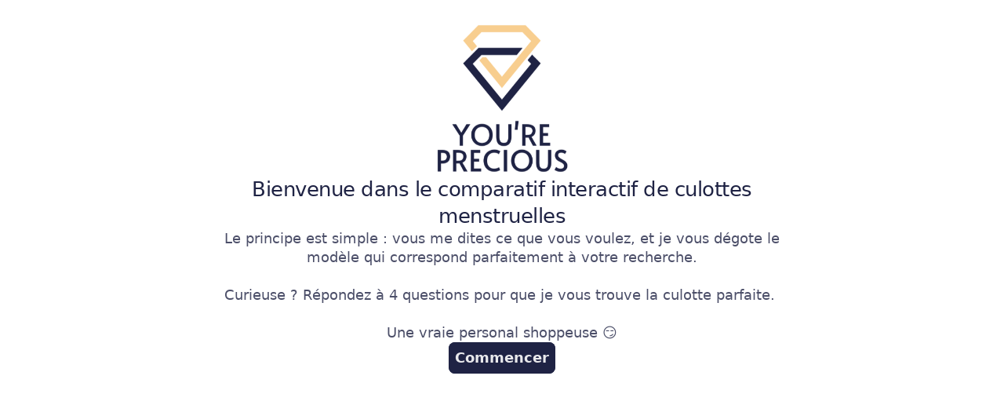

--- FILE ---
content_type: text/css
request_url: https://youre-precious.fr/wp-content/themes/youre-precious-theme/style.css?v=1769011857&ver=6.9
body_size: 1660
content:
/*
Theme Name: You're Precious
Theme URI: https://youre-precious.fr
Template: neve
Author: Julie
Author URI:
Description: You're Precious, le comparateur numéro 1 de culottes menstruelles
Version: 1.0.1655648981
Updated: 2022-06-19 16:29:41
*/


/**** INTRO ****/
.intro {
	font-weight: 600;
	font-size: 1.15rem;
	margin-top: 50px;
}

.single-post-container p{
	font-size: 1rem;
}


/**** LIST CHECK ****/
.nv-content-wrap ul {
	padding: 0 0 0 0;
}
.nv-content-wrap li {
	position: relative;
  list-style: none;
  margin-left: 20px;
}
.nv-content-wrap:not(.toc_list) ul>li:before {
	content: "🎀 " /* on affiche une chaine de caractère */
}


/**** LIST NUMBERED ****/
.nv-content-wrap ol {
	counter-reset: normal;
} 
.nv-content-wrap ol>li {
	list-style-type: none;
	counter-increment: repas; 
	margin-bottom: 10px;
}
.nv-content-wrap ol>li:before {
	content: counter(repas); 
	margin-right: 8px;
	vertical-align: top;
	font-weight: bold;	
}


/**** BUTTONS ****/
.nv-single-post-wrap .wp-block-button__link {
	text-align:center;
	background-color: #f8ce8f !important;
	color:#1f2344;	
	border-radius: .250rem;
	cursor: pointer;
	padding:10px 20px!important;
	margin: 30px 0;
	font-weight: 400;
	font-size: 1.15rem;
	line-height: 160%;
	display: inline-block;
}
.nv-single-post-wrap .wp-block-button__link:hover {
	color:#1f2344;
}

/**** BLOCKQUOTE ****/
.nv-content-wrap blockquote {
	margin-left: 20px !important;
}
.nv-content-wrap blockquote {
	font-family: "Lato", Sans-serif;
  font-style: italic;
  margin-top: 40px;
  margin-bottom: 40px;
  text-align: left;
}


/**** TITLES ****/
.nv-single-post-wrap h2{
	margin-top: 60px!important;
}
.nv-single-post-wrap h3{
	margin-top: 40px!important;
}
h2#reply-title.comment-reply-title  {
	margin-top: 0px!important;
}


/**** TABLES ****/
table {
  border-collapse: collapse;
  width: 100%;
  margin-top: 30px;
  margin-bottom: 50px;
}

td, th {
  border: 1px solid #dddddd;
  text-align: center;
  padding: 8px;
}

td {
	font-size: 15px;
}

/*tr:nth-child(3n+1) {
  background-color: #e9fbfb;
}*/

.tbl_maillot tr:nth-child(even) {
  background-color: #e9fbfb;
}

thead th {
background-color: #e9f2fb;
}

table>caption {
	font-weight: 600;
  font-size: 1em;
}

td > p {
	margin-bottom:10px!important;
}

/**** SEPARATOR ****/
.wp-block-separator {
    border-bottom: 0;
    border-top: 1px solid;
    width: 80%;
    margin-top: 40px!important;
    margin-bottom: 30px!important;
}    


/**** POST MODIFIED INFO ****/
.post-modified-info {
  font-weight: 600;
}


/**** FOOTER ****/
@media only screen and (max-device-width : 414px) {
.img-footer {
	width: 30%;
}
}
@media only screen and (min-device-width : 415px) and (max-device-width : 575px) {
.img-footer {
	width: 20%;
}
}
@media only screen and (min-device-width : 576px) and (max-device-width : 960px) {
.img-footer {
	width: 15%;
}
}


/**** ALIGNEMENT LAST ARTICLE MOBILE ****/
@media only screen and (max-device-width : 599px) {
.wp-block-latest-posts.is-grid li {
    margin: 0 0 1.25em 0 !important;
}
}


/**YOUTUBE VIDEO RESPONSIVE**/
.iframe-container{
  position: relative;
  width: 100%;
  padding-bottom: 56.25%; 
  height: 0;
}
.iframe-container iframe{
  position: absolute;
  top:0;
  left: 0;
  width: 100%;
  height: 100%;
}
/***END YOUTUBE***/



/*** SENDINBLUE ***/
#sib-container {
	padding: 0!important;
}

.sib-form {
	padding: 0!important;
}

.cp-blank-info-bar .cp-content-container {
	padding: 0!important;
}


/**** AVANT ****/

ul.list--check, ul.list--cross {
	padding: 0 0 0 0;
}
.list--check>li, .list--cross>li {
	position: relative;
  list-style: none;
  margin-left: 20px;
}
.list--check>li:before, .list--box-check>li:before {
	content: "✅ " !important; /* on affiche une chaine de caractère */
}
.list--cross>li:before {
	content: "❌ " !important; /* on affiche une chaine de caractère */
}

.list--numbered {
	counter-reset: normal;
} 

.list--numbered>li {
	list-style-type: none;
	counter-increment: repas; 
	margin-bottom: 10px;
}

.list--numbered>li:before {
	content: counter(repas); 
	margin-right: 8px;
	vertical-align: top;
	font-weight: bold;	
}

.blc-1 {
	font-family: "Lato", Sans-serif;
    font-style: italic;
    margin-top: 40px;
    margin-bottom: 40px;
    text-align: left;
}

.btn--isc, .btn--ism {
	text-align:center;
	background-color: #f8ce8f !important;
	color:#1f2344;	
	border-radius: .250rem;
	cursor: pointer;
	padding:10px 20px!important;
	margin: 30px 0;
	font-weight: 400;
	font-size: 1.15rem;
	line-height: 160%;
	display: inline-block;
	box-shadow: 0px 5px 15px rgba(0, 0, 0, 0.1);
}

.btn--isc:hover, .btn--ism:hover, .btn--cmpint:hover {
	color:#1f2344;
}

@media only screen and (min-device-width : 320px) and (max-device-width : 600px) {
a.btn--isc, a.btn--ism, a.btn--cmpint, button.btn--isc, button.btn--ism, button.btn--cmpint {
	width:100%;
}
}
@media only screen and (min-device-width : 600px) {
a.btn--isc, a.btn--ism, a.btn--cmpint, button.btn--isc, button.btn--ism, button.btn--cmpint {
	width:70%;
}
}


.btn--tbl, .btn--tbm {
	text-align:center;
	background-color: #f8ce8f !important;
	color:#1f2344;	
	border-radius: .250rem;
	cursor: pointer;
	padding:5px 20px!important;
	margin: 10px 0;
	font-weight: 400;
	font-size: 1.15rem;
	line-height: 160%;
	display: inline-block;
	box-shadow: 0px 5px 15px rgba(0, 0, 0, 0.1);
}

.btn--tbl:hover, .btn--tbm:hover {
	color:#1f2344;
}

@media only screen and (min-device-width : 320px) and (max-device-width : 600px) {
a.btn--tbl, a.btn--tbm, button.btn--tbl, button.btn--tbm {
	width:70%;
}
}
@media only screen and (min-device-width : 600px) {
a.btn--tbl, a.btn--tbm, button.btn--tbl, button.btn--tbm {
	width:30%;
}
}


/*** BOX RESUME ***/
@media screen and (max-width: 767px) {
.box-rsm {
	background-color:rgba(248,206,143,0.2);
	text-align:center;
	padding:40px;
	width:100%;
	margin:30px auto;
}
}

@media screen and (min-width: 767px) {
.box-rsm {
	background-color:rgba(248,206,143,0.2);
	text-align:center;
	padding:40px;
	width:80%;
	margin:30px auto;
}
}

.box-rsm > p {
	margin-bottom:15px!important;
}

.box-rsm > ul {
	text-align: left;
}

.box-rsm-spn {
	font-size:22px;
	font-weight:800;
	margin-bottom:20px;
}

/*** NOUVEAU SOMMAIRE ***/
.post-30080 div#toc_container, .post-30081 div#toc_container, .post-28984 div#toc_container {
	display: none!important;
}

@media screen and (max-width: 767px) {
.som_maire {
	border: 1px solid black;
  padding: 20px 20px;
  width: 90%;
  margin: 50px auto;
}
}

@media screen and (min-width: 767px) {
.som_maire {
	border: 1px solid black;
  padding: 20px 20px;
  width: 60%;
  margin: auto;
}
}

.som_maire ol {
	padding-left: 0;
	margin: 0;
}

.som_maire ul {
	margin: 0;
}

.som_maire a {
	  color: black;
    text-decoration: none;
}

.som_maire ol>li {
	margin-left: 0;
}

.titre_som_maire {
	text-align: center;
  font-size: 30px !important;
  font-family: 'Lora';
  font-weight: 800;
}


/*** PAGE QUESTIONNAIRE ***/

.page-id-30247 #header-grid {
	display: none;
}

.page-id-30247 .site-footer {
	display:none;
}


/***** PAGE NEWSLETTER *****/
body.page-id-29839  {
	background-color: #eeeeee !important;
}

.page-id-29839 div.sib-form {
	margin-top: 50px !important;
}

/***** Box comparatif interactif *****/
.titre_cmpint {
	font-size: 1.7em !important;
}

.btn--cmpint {
	text-align:center;
	background-color: #f8ce8f !important;
	color:#1f2344;	
	border-radius: .250rem;
	cursor: pointer;
	padding:10px 20px!important;
	margin: 10px 0 0 0;
	font-weight: 400;
	font-size: 1.15rem;
	line-height: 160%;
	display: inline-block;
}


--- FILE ---
content_type: text/plain; charset=utf-8
request_url: https://api.typeform.com/single-embed/01HS6KFH4S7HGTJQHTMMKRZBE7
body_size: 492
content:
{"type":"standard","html":"\u003cdiv data-tf-widget=\"bDAT5GEE\" data-tf-opacity=\"100\" data-tf-iframe-props=\"title=Comparatif Interactif de culottes menstruelles\" data-tf-transitive-search-params data-tf-medium=\"snippet\" style=\"width:100%;height:500px;\"\u003e\u003c/div\u003e"}
